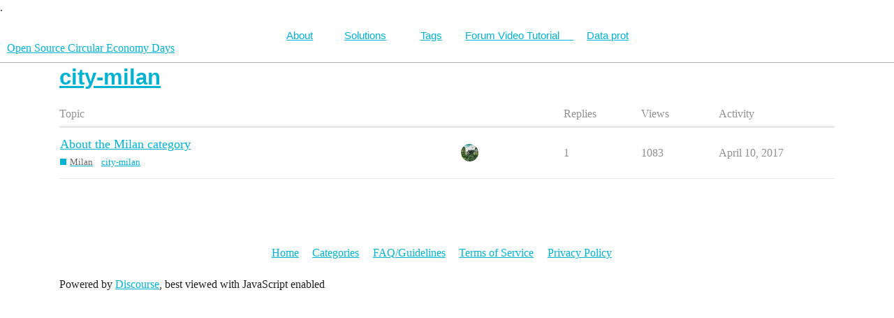

--- FILE ---
content_type: text/html; charset=utf-8
request_url: https://community.oscedays.org/tag/city-milan
body_size: 2204
content:
<!DOCTYPE html>
<html lang="en">
  <head>
    <meta charset="utf-8">
    <title>Topics tagged city-milan</title>
    <meta name="description" content="Topics tagged city-milan">
    <meta name="generator" content="Discourse 3.0.1 - https://github.com/discourse/discourse version 749a4c5937ab57c430bf96ae5cca0f02081f4a45">
<link rel="icon" type="image/png" href="https://community.oscedays.org/uploads/default/optimized/2X/9/9ffa80005adb0a6a3e26ab77c6e0e670efc307c2_2_32x32.png">
<link rel="apple-touch-icon" type="image/png" href="https://community.oscedays.org/uploads/default/optimized/2X/7/748a84efc5deea65eaf1015f225e5cded2fd0f64_2_180x180.png">
<meta name="theme-color" media="all" content="#ffffff">

<meta name="viewport" content="width=device-width, initial-scale=1.0, minimum-scale=1.0, user-scalable=yes, viewport-fit=cover">
<link rel="canonical" href="https://community.oscedays.org/tag/city-milan" />

<link rel="search" type="application/opensearchdescription+xml" href="https://community.oscedays.org/opensearch.xml" title="Open Source Circular Economy Days Search">

    <link href="/stylesheets/color_definitions_oscedays_1_6_85caa1dbe0fc9b236f52293b779a85bc117f0448.css?__ws=community.oscedays.org" media="all" rel="stylesheet" class="light-scheme"/>

  <link href="/stylesheets/desktop_b52529ee569755b3b47ee707e16b7bcc1cfe01b5.css?__ws=community.oscedays.org" media="all" rel="stylesheet" data-target="desktop"  />



  <link href="/stylesheets/discourse-details_b52529ee569755b3b47ee707e16b7bcc1cfe01b5.css?__ws=community.oscedays.org" media="all" rel="stylesheet" data-target="discourse-details"  />
  <link href="/stylesheets/discourse-local-dates_b52529ee569755b3b47ee707e16b7bcc1cfe01b5.css?__ws=community.oscedays.org" media="all" rel="stylesheet" data-target="discourse-local-dates"  />
  <link href="/stylesheets/discourse-narrative-bot_b52529ee569755b3b47ee707e16b7bcc1cfe01b5.css?__ws=community.oscedays.org" media="all" rel="stylesheet" data-target="discourse-narrative-bot"  />
  <link href="/stylesheets/discourse-presence_b52529ee569755b3b47ee707e16b7bcc1cfe01b5.css?__ws=community.oscedays.org" media="all" rel="stylesheet" data-target="discourse-presence"  />
  <link href="/stylesheets/lazy-yt_b52529ee569755b3b47ee707e16b7bcc1cfe01b5.css?__ws=community.oscedays.org" media="all" rel="stylesheet" data-target="lazy-yt"  />
  <link href="/stylesheets/poll_b52529ee569755b3b47ee707e16b7bcc1cfe01b5.css?__ws=community.oscedays.org" media="all" rel="stylesheet" data-target="poll"  />
  <link href="/stylesheets/poll_desktop_b52529ee569755b3b47ee707e16b7bcc1cfe01b5.css?__ws=community.oscedays.org" media="all" rel="stylesheet" data-target="poll_desktop"  />

  <link href="/stylesheets/desktop_theme_3_920108f6934a9db4668b79ef85b46cee4586248c.css?__ws=community.oscedays.org" media="all" rel="stylesheet" data-target="desktop_theme" data-theme-id="3" data-theme-name="top  bar"/>
<link href="/stylesheets/desktop_theme_6_9aac20b35a3f46c61b099a7eb9201a2649c31939.css?__ws=community.oscedays.org" media="all" rel="stylesheet" data-target="desktop_theme" data-theme-id="6" data-theme-name="default"/>

    <!-- Piwik -->

<noscript><p><img src="//stats.oscedays.org/piwik.php?idsite=2" style="border:0;" alt=""></p></noscript>
<!-- End Piwik Code -->
<link rel="preload" href="/theme-javascripts/ec55aa2d249f6a5b81d649fa2a1730f02f5f7c11.js?__ws=community.oscedays.org" as="script">
<script defer="" src="/theme-javascripts/ec55aa2d249f6a5b81d649fa2a1730f02f5f7c11.js?__ws=community.oscedays.org" data-theme-id="3"></script>

    
        <link rel="next" href="/tag/city-milan?match_all_tags=true&amp;page=1&amp;tags%5B%5D=city-milan">
    <link rel="alternate" type="application/rss+xml" title="Latest posts" href="https://community.oscedays.org/posts.rss" />
    <link rel="alternate" type="application/rss+xml" title="latest Latest topics top Top topics top_all All time top topics top_yearly Yearly top topics top_quarterly Quarterly top topics top_monthly Monthly top topics top_weekly Weekly top topics top_daily Daily top topics posts Latest posts private_posts Latest personal messages group_posts Latest posts from %{group_name} group_mentions Latest mentions from %{group_name} user_posts Latest posts by @%{username} user_topics Latest topics by @%{username} tag Tagged topics badge %{display_name} badge on %{site_title}" href="https://community.oscedays.org/tag/city-milan" />
    <meta property="og:site_name" content="Open Source Circular Economy Days" />
<meta property="og:type" content="website" />
<meta name="twitter:card" content="summary" />
<meta name="twitter:image" content="https://community.oscedays.org/uploads/default/original/2X/9/9ffa80005adb0a6a3e26ab77c6e0e670efc307c2.png" />
<meta property="og:image" content="https://community.oscedays.org/uploads/default/original/2X/9/9ffa80005adb0a6a3e26ab77c6e0e670efc307c2.png" />
<meta property="og:url" content="https://community.oscedays.org/tag/city-milan" />
<meta name="twitter:url" content="https://community.oscedays.org/tag/city-milan" />
<meta property="og:title" content="Topics tagged city-milan" />
<meta name="twitter:title" content="Topics tagged city-milan" />
<meta property="og:description" content="Topics tagged city-milan" />
<meta name="twitter:description" content="Topics tagged city-milan" />

    
  </head>
  <body class="crawler">
    <nav id="bar">
.
    <ul>
        <li><a class="nav-link" href="http://oscedays.org" target="_blank">About</a></li>
        <li><a class="nav-link" href="http://community.oscedays.org/t/howtos-circularity/6033">Solutions</a></li>
        <li><a class="nav-link" href="http://community.oscedays.org/tags">Tags</a></li>
        <li><a class="nav-link" href="http://community.oscedays.org/t/how-do-i-edit-topics-on-the-forum-video-tutorial/5418/" target="_blank">Forum Video Tutorial&nbsp;&nbsp;&nbsp;&nbsp;&nbsp;</a></li>
        <li><a class="nav-link" href="http://community.oscedays.org/t/gdpr-compliance-datenschutzerklarung/6740">Data prot</a></li>
    </ul>
</nav>
    <header>
  <a href="/">
    Open Source Circular Economy Days
  </a>
</header>

    <div id="main-outlet" class="wrap" role="main">
      


  <h1>
    <a itemprop="item" href="https://community.oscedays.org/tag/city-milan">
      <span itemprop='name'>city-milan</span>
</a>  </h1>


<div itemscope itemtype='http://schema.org/ItemList'>
  <meta itemprop='itemListOrder' content='http://schema.org/ItemListOrderDescending'>

  <table class='topic-list'>

    <thead>
      <tr>
        <th>Topic</th>
        <th></th>
        <th class="replies">Replies</th>
        <th class="views">Views</th>
        <th>Activity</th>
      </tr>
    </thead>

    <tbody>
        <tr class="topic-list-item">
          <td class="main-link" itemprop='itemListElement' itemscope itemtype='http://schema.org/ListItem'>
            <meta itemprop='position' content='1'>
            <span class="link-top-line">
              <a itemprop='url' href='https://community.oscedays.org/t/about-the-milan-category/5914' class='title raw-link raw-topic-link'>About the Milan category</a>
            </span>
            <div class="link-bottom-line">
                <a href='/c/local-teams/milan/165' class='badge-wrapper bullet'>
                  <span class='badge-category-bg' style='background-color: #00B2D2'></span>
                  <span class='badge-category clear-badge'>
                    <span class='category-name'>Milan</span>
                  </span>
                </a>
                <div class="discourse-tags">
                    <a href='https://community.oscedays.org/tag/city-milan' class='discourse-tag'>city-milan</a>
                    
                </div>
            </div>
          </td>
          <td class='posters'>
              <a href="https://community.oscedays.org/u/Lars2i" class="latest single">
                <img width="25" height="25" src="/user_avatar/community.oscedays.org/lars2i/25/2375_2.png" class="avatar" title='Lars2i - Original Poster, Most Recent Poster' aria-label='Lars2i - Original Poster, Most Recent Poster'>
              </a>
          </td>
          <td class="replies">
            <span class='posts' title='posts'>1</span>
          </td>
          <td class="views">
            <span class='views' title='views'>1083</span>
          </td>
          <td>
            April 10, 2017
          </td>
        </tr>
    </tbody>

  </table>
</div>

  <div role='navigation' itemscope itemtype='http://schema.org/SiteNavigationElement'>
  </div>


 <!-- include_crawler_content? -->



  

    </div>
    <footer class="container wrap">
  <nav class='crawler-nav'>
    <ul>
      <li itemscope itemtype='http://schema.org/SiteNavigationElement'>
        <span itemprop='name'>
          <a href='/' itemprop="url">Home </a>
        </span>
      </li>
      <li itemscope itemtype='http://schema.org/SiteNavigationElement'>
        <span itemprop='name'>
          <a href='/categories' itemprop="url">Categories </a>
        </span>
      </li>
      <li itemscope itemtype='http://schema.org/SiteNavigationElement'>
        <span itemprop='name'>
          <a href='/guidelines' itemprop="url">FAQ/Guidelines </a>
        </span>
      </li>
      <li itemscope itemtype='http://schema.org/SiteNavigationElement'>
        <span itemprop='name'>
          <a href='/tos' itemprop="url">Terms of Service </a>
        </span>
      </li>
      <li itemscope itemtype='http://schema.org/SiteNavigationElement'>
        <span itemprop='name'>
          <a href='/privacy' itemprop="url">Privacy Policy </a>
        </span>
      </li>
    </ul>
  </nav>
  <p class='powered-by-link'>Powered by <a href="https://www.discourse.org">Discourse</a>, best viewed with JavaScript enabled</p>
</footer>

    
    
  </body>
  
</html>


--- FILE ---
content_type: text/css
request_url: https://community.oscedays.org/stylesheets/color_definitions_oscedays_1_6_85caa1dbe0fc9b236f52293b779a85bc117f0448.css?__ws=community.oscedays.org
body_size: 506
content:
:root{--scheme-type: light;--primary: #222;--secondary: #fff;--tertiary: #00B2D2;--quaternary: #633393;--header_background: #fff;--header_primary: #333;--highlight: #ffc74e;--danger: #a91e23;--success: #2eaa4a;--love: #fa6c8d;--always-black-rgb: 0, 0, 0;--primary-rgb: 34,34,34;--primary-low-rgb: 232.9,232.9,232.9;--primary-very-low-rgb: 248.37,248.37,248.37;--secondary-rgb: 255,255,255;--header_background-rgb: 255,255,255;--tertiary-rgb: 0,178,210;--primary-very-low: #f8f8f8;--primary-low: #e9e9e9;--primary-low-mid: #bdbdbd;--primary-medium: #919191;--primary-high: #646464;--primary-very-high: #434343;--primary-50: #f8f8f8;--primary-100: #f2f2f2;--primary-200: #e9e9e9;--primary-300: #d3d3d3;--primary-400: #bdbdbd;--primary-500: #a7a7a7;--primary-600: #919191;--primary-700: #767676;--primary-800: #646464;--primary-900: #434343;--header_primary-low: #f2f2f2;--header_primary-low-mid: #d0d0d0;--header_primary-medium: #afafaf;--header_primary-high: #929292;--header_primary-very-high: #5e5e5e;--secondary-low: #4d4d4d;--secondary-medium: gray;--secondary-high: #a6a6a6;--secondary-very-high: #ededed;--tertiary-very-low: #e1faff;--tertiary-low: #d2f8ff;--tertiary-medium: #69e8ff;--tertiary-high: #0fdaff;--tertiary-hover: #00869e;--tertiary-50: #e1faff;--tertiary-100: #dbfaff;--tertiary-200: #d8f9ff;--tertiary-300: #d2f8ff;--tertiary-400: #b1f3ff;--tertiary-500: #90eeff;--tertiary-600: #69e8ff;--tertiary-700: #4be4ff;--tertiary-800: #2ddfff;--tertiary-900: #0fdaff;--quaternary-low: #d0bae7;--highlight-low: #ffeeca;--highlight-medium: #ffe3a7;--highlight-high: #a77200;--danger-low: #f8d7d9;--danger-low-mid: rgba(232,123,127,0.7);--danger-medium: #de464c;--danger-hover: #87181c;--success-low: #d1f2d8;--success-medium: #8be09e;--success-hover: #25883b;--love-low: #fee9ee;--wiki: green;--blend-primary-secondary-5: #f9f9f9;--primary-med-or-secondary-med: #919191;--primary-med-or-secondary-high: #919191;--primary-high-or-secondary-low: #646464;--primary-low-mid-or-secondary-high: #bdbdbd;--primary-low-mid-or-secondary-low: #bdbdbd;--primary-or-primary-low-mid: #222;--highlight-low-or-medium: #ffeeca;--tertiary-or-tertiary-low: #00B2D2;--tertiary-low-or-tertiary-high: #d2f8ff;--tertiary-med-or-tertiary: #69e8ff;--secondary-or-primary: #fff;--tertiary-or-white: #00B2D2;--facebook-or-white: #1877f2;--twitter-or-white: #1da1f2;--hljs-comment: #998;--hljs-number: #099;--hljs-string: #d14;--hljs-literal: #458;--hljs-tag: #000080;--hljs-attribute: #008080;--hljs-symbol: #990073;--hljs-bg: #f8f8f8;--hljs-builtin-name: #0fdaff;--google: #fff;--google-hover: #f2f2f2;--instagram: #e1306c;--instagram-hover: #ac194b;--facebook: #1877f2;--facebook-hover: #0a54b3;--cas: #70ba61;--twitter: #1da1f2;--twitter-hover: #0c85d0;--github: #100e0f;--github-hover: #463e42;--discord: #7289da;--discord-hover: #4a67cf;--gold: #e7c300;--silver: silver;--bronze: #cd7f32}:root{--chat-skeleton-animation-rgb: 248.37,248.37,248.37}:root{--font-family: Arial, sans-serif}:root{--heading-font-family: Arial, sans-serif}

/*# sourceMappingURL=color_definitions_oscedays_1_6_85caa1dbe0fc9b236f52293b779a85bc117f0448.css.map?__ws=community.oscedays.org */


--- FILE ---
content_type: text/css
request_url: https://community.oscedays.org/stylesheets/desktop_theme_6_9aac20b35a3f46c61b099a7eb9201a2649c31939.css?__ws=community.oscedays.org
body_size: -183
content:
body{font-size:15.5px;line-height:140%}.badge-wrapper.box span{line-height:1.4}.category-list td,.category-list th{line-height:2}div.category-description{line-height:1.5}.alert-emails-disabled{display:none}.category-logo{margin-top:-15px}.category-list tbody .category h3 a[href="/c/channels"] .category-name{margin-left:95px}.category-list tbody .category h3 a[href="/c/resources"] .category-name{margin-left:56px}.category-list tbody .category h3 a[href="/c/local-teams"] .category-name{margin-left:89px}.category-list tbody .category h3 a[href="/c/community-organization-global"] .category-name{margin-left:90px}

/*# sourceMappingURL=desktop_theme_6_9aac20b35a3f46c61b099a7eb9201a2649c31939.css.map?__ws=community.oscedays.org */
